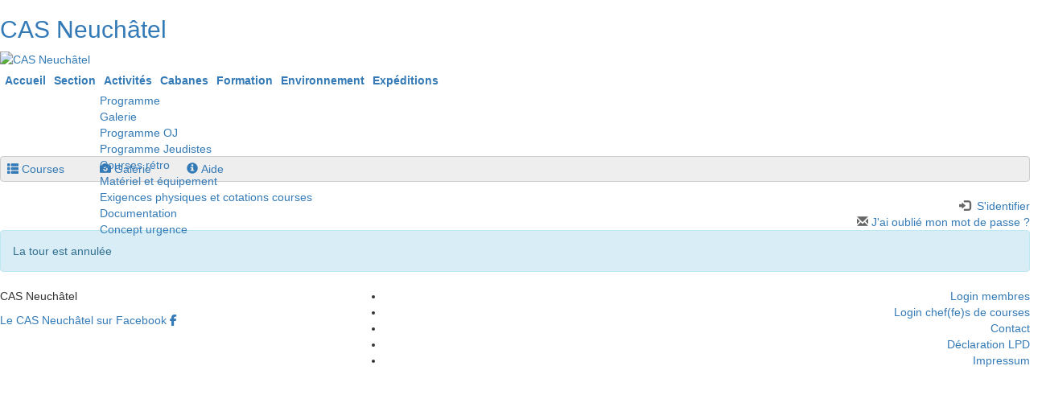

--- FILE ---
content_type: text/html; charset=utf-8
request_url: https://www.cas-neuchatel.ch/activites/programmes/index.php?page=anmeldung&tourFID=6047
body_size: 5286
content:
<!DOCTYPE HTML>
<html lang="fr">
	<head>
		<meta charset="utf-8">
		<title>Programme - CAS Neuch&acirc;tel</title>
				<meta name="viewport" content="width=device-width, initial-scale=1.0">
		<link href="/dropnetapps/cdn/dropnet.min.css?1600097520" rel="stylesheet" media="all">
		<link href="/dropnetcss/bootstrap/css/bootstrap.css" rel="stylesheet" media="all">
		<link href="/dropnetcss/fontawesome6/css/all.min.css" rel="stylesheet" media="all">
		<link href="/dropnetcss/fontawesome6/css/v4-shims.min.css" rel="stylesheet" media="all">
		<link href="/dropnetjavascript/menu/menuhorizontal.css" rel="stylesheet" media="all">
		<script src="/dropnetjavascript/jquery.js"></script>
		<script src="/dropnetjavascript/menu/menuhorizontal.js"></script>
		<script src="/dropnetcss/bootstrap/js/bootstrap.js"></script>
		<script src="/dropnetapps/cdn/dropnet.js?1600097545"></script>
		<link href="/dropnetapps/cdn/styles-03.min.css?1606921422" rel="stylesheet" media="all">
		<link href="/css/styles-fonts.css?1612880090" rel="stylesheet" media="all">
		<link href="/css/styles.css?1706201358" rel="stylesheet" media="all">
		<link href="/css/styles-navi.css?1636715702" rel="stylesheet" media="all">
		<link href="/css/styles-mobile.css?1665739696" rel="stylesheet" media="all">
		<link href="/css/styles-color.css?1714483200" rel="stylesheet" media="all">
		<link href="/css/styles-print.css?1571847478" rel="stylesheet" media="print">
		<link href="/css/styles-cms.css?1764536043" rel="stylesheet" media="all">
		<link href="/css/styles-body.css?1606899174" rel="stylesheet" media="all">
		<meta name="keywords" content="">
		<meta name="description" content="">
		<meta name="robots" content="index, follow">
		<meta name="viewport" content="width=device-width, initial-scale=1">
	</head>

	<body>
		<div class="wrapper">
			<header>
				<div class="content">
					<div class="navbar-top">
	<h2><a href="/">CAS Neuch&acirc;tel</a></h2>
	<div class="header-logo">
		<a href="/"><img class="header-img" src="/images/sac-ne-logo.gif" alt="CAS Neuchâtel" width="178" height="80"></a>
	</div>
</div>
<nav class="navbar" id="navbar">
	<div class="navbar-header">
		<button type="button" class="navbar-toggle" data-toggle="collapse" data-target="#Navbar" aria-label="navbar button">
			<span class="icon-bar template--burger"></span>
			<span class="icon-bar template--burger"></span>
			<span class="icon-bar template--burger"></span>
		</button>
	</div>
	<div class="collapse navbar-collapse nav_navpunkte" id="Navbar"><div id="yui-main">
<div class="yui-b">
	<div id="firstmenu" class="yuimenubar">
	<div class="bd">
	<ul class="first-of-type">
			<li id="sel4112001" class="yuimenubaritem level_3" onmouseover="menu_active('div4112001', 'yuimenubaritem');" onmouseout="menu_inactive('div4112001', 'yuimenubaritem');">
				<div id="div4112001" class="yuimenubaritem" onclick="window.location.href='/'; return false;" style="cursor:pointer"><a href="/">Accueil</a></div>
			</li>
			<li id="sel4111100" class="yuimenubaritem level_3" onmouseover="menu_active('div4111100', 'yuimenubaritem');" onmouseout="menu_inactive('div4111100', 'yuimenubaritem');">
			<div id="div4111100" class="yuimenubaritem" onclick="change_menu('id4111100', 0, 'window.location.href=\'/section/\'; return false;');" style="cursor:pointer;"><a href="/section/">Section</a></div>
			<div class="yuimenu" id="id4111100" style="display:none;">
			<div class="bd">
			<ul class="first-of-type">
				<li id="sel4111101" class="yuimenuitem level_4" onmouseover="menu_active('div4111101', 'yuimenuitem');" onmouseout="menu_inactive('div4111101', 'yuimenuitem');">
					<div id="div4111101" class="yuimenuitem" onclick="window.location.href='/section/'; return false;" style="cursor:pointer"><a href="/section/">Pr&eacute;sentation</a></div>
				</li>
				<li id="sel4111102" class="yuimenuitem level_4" onmouseover="menu_active('div4111102', 'yuimenuitem');" onmouseout="menu_inactive('div4111102', 'yuimenuitem');">
					<div id="div4111102" class="yuimenuitem" onclick="window.location.href='/section/organisation.php'; return false;" style="cursor:pointer"><a href="/section/organisation.php">Organisation</a></div>
				</li>
				<li id="sel4590974" class="yuimenuitem level_4" onmouseover="menu_active('div4590974', 'yuimenuitem');" onmouseout="menu_inactive('div4590974', 'yuimenuitem');">
					<div id="div4590974" class="yuimenuitem" onclick="window.location.href='/section/etre-membre.php'; return false;" style="cursor:pointer"><a href="/section/etre-membre.php">&Ecirc;tre membre</a></div>
				</li>
				<li id="sel6147984" class="yuimenuitem level_4" onmouseover="menu_active('div6147984', 'yuimenuitem');" onmouseout="menu_inactive('div6147984', 'yuimenuitem');">
					<div id="div6147984" class="yuimenuitem" onclick="window.location.href='/section/devenir-benevole.php'; return false;" style="cursor:pointer"><a href="/section/devenir-benevole.php">Devenir b&eacute;n&eacute;vole</a></div>
				</li>
				<li id="sel4111103" class="yuimenuitem level_4" onmouseover="menu_active('div4111103', 'yuimenuitem');" onmouseout="menu_inactive('div4111103', 'yuimenuitem');">
					<div id="div4111103" class="yuimenuitem" onclick="window.location.href='/section/statuts-et-reglements.php'; return false;" style="cursor:pointer"><a href="/section/statuts-et-reglements.php">Statuts et r&egrave;glements</a></div>
				</li>
				<li id="sel4153109" class="yuimenuitem level_4" onmouseover="menu_active('div4153109', 'yuimenuitem');" onmouseout="menu_inactive('div4153109', 'yuimenuitem');">
					<div id="div4153109" class="yuimenuitem" onclick="window.location.href='/section/agenda.php'; return false;" style="cursor:pointer"><a href="/section/agenda.php">Agenda</a></div>
				</li>
				<li id="sel4111108" class="yuimenuitem level_4" onmouseover="menu_active('div4111108', 'yuimenuitem');" onmouseout="menu_inactive('div4111108', 'yuimenuitem');">
					<div id="div4111108" class="yuimenuitem" onclick="window.location.href='/section/bulletins.php'; return false;" style="cursor:pointer"><a href="/section/bulletins.php">Bulletins</a></div>
				</li>
				<li id="sel4597412" class="yuimenuitem level_4" onmouseover="menu_active('div4597412', 'yuimenuitem');" onmouseout="menu_inactive('div4597412', 'yuimenuitem');">
					<div id="div4597412" class="yuimenuitem" onclick="window.location.href='/section/communications.php'; return false;" style="cursor:pointer"><a href="/section/communications.php">Communications</a></div>
				</li>
				<li id="sel4111107" class="yuimenuitem level_4" onmouseover="menu_active('div4111107', 'yuimenuitem');" onmouseout="menu_inactive('div4111107', 'yuimenuitem');">
				<div id="div4111107" class="yuimenuitem" onclick="change_menu('id4111107', 0, 'window.location.href=\'/section/histoire/\'; return false;');" style="cursor:pointer;"><a href="/section/histoire/">Histoire et archives</a></div>
				<div class="yuimenu" id="id4111107" style="display:none;">
				<div class="bd">
				<ul class="first-of-type">
					<li id="sel4141107" class="yuimenuitem level_5" onmouseover="menu_active('div4141107', 'yuimenuitem');" onmouseout="menu_inactive('div4141107', 'yuimenuitem');">
						<div id="div4141107" class="yuimenuitem" onclick="window.location.href='/section/histoire/effectif.php'; return false;" style="cursor:pointer"><a href="/section/histoire/effectif.php">Effectif</a></div>
					</li>
					<li id="sel4464918" class="yuimenuitem level_5" onmouseover="menu_active('div4464918', 'yuimenuitem');" onmouseout="menu_inactive('div4464918', 'yuimenuitem');">
						<div id="div4464918" class="yuimenuitem" onclick="window.location.href='/section/archives.php'; return false;" style="cursor:pointer"><a href="/section/archives.php">Archives</a></div>
					</li>
					<li id="sel4465013" class="yuimenuitem level_5" onmouseover="menu_active('div4465013', 'yuimenuitem');" onmouseout="menu_inactive('div4465013', 'yuimenuitem');">
						<div id="div4465013" class="yuimenuitem" onclick="window.location.href='/section/histoire/passe-simple.php'; return false;" style="cursor:pointer"><a href="/section/histoire/passe-simple.php">Pass&eacute; simple</a></div>
					</li>
					<li id="sel4465014" class="yuimenuitem level_5" onmouseover="menu_active('div4465014', 'yuimenuitem');" onmouseout="menu_inactive('div4465014', 'yuimenuitem');">
						<div id="div4465014" class="yuimenuitem" onclick="window.location.href='/section/histoire/bulletins/'; return false;" style="cursor:pointer"><a href="/section/histoire/bulletins/">Bulletins</a></div>
					</li>
					<li id="sel4465015" class="yuimenuitem level_5" onmouseover="menu_active('div4465015', 'yuimenuitem');" onmouseout="menu_inactive('div4465015', 'yuimenuitem');">
						<div id="div4465015" class="yuimenuitem" onclick="window.location.href='/section/histoire/programmes/'; return false;" style="cursor:pointer"><a href="/section/histoire/programmes/">Programmes</a></div>
					</li>
					<li id="sel2307127" class="yuimenuitem level_5" onmouseover="menu_active('div2307127', 'yuimenuitem');" onmouseout="menu_inactive('div2307127', 'yuimenuitem');">
						<div id="div2307127" class="yuimenuitem" onclick="window.location.href='/section/histoire/au-fil-des-25-ans.php'; return false;" style="cursor:pointer"><a href="/section/histoire/au-fil-des-25-ans.php">Au fil des 25 ans</a></div>
					</li>
				</ul>
				</div>
				</div>
				</li>
				<li id="sel4134109" class="yuimenuitem level_4" onmouseover="menu_active('div4134109', 'yuimenuitem');" onmouseout="menu_inactive('div4134109', 'yuimenuitem');">
				<div id="div4134109" class="yuimenuitem" onclick="change_menu('id4134109', 0, 'window.location.href=\'/section/groupes/\'; return false;');" style="cursor:pointer;"><a href="/section/groupes/">Groupes</a></div>
				<div class="yuimenu" id="id4134109" style="display:none;">
				<div class="bd">
				<ul class="first-of-type">
					<li id="sel4238623" class="yuimenuitem level_5" onmouseover="menu_active('div4238623', 'yuimenuitem');" onmouseout="menu_inactive('div4238623', 'yuimenuitem');">
						<div id="div4238623" class="yuimenuitem" onclick="window.location.href='/section/groupes/alfa.php'; return false;" style="cursor:pointer"><a href="/section/groupes/alfa.php">ALFA</a></div>
					</li>
					<li id="sel4538786" class="yuimenuitem level_5" onmouseover="menu_active('div4538786', 'yuimenuitem');" onmouseout="menu_inactive('div4538786', 'yuimenuitem');">
						<div id="div4538786" class="yuimenuitem" onclick="window.location.href='/section/groupes/oj.php'; return false;" style="cursor:pointer"><a href="/section/groupes/oj.php">OJ</a></div>
					</li>
					<li id="sel9082471" class="yuimenuitem level_5" onmouseover="menu_active('div9082471', 'yuimenuitem');" onmouseout="menu_inactive('div9082471', 'yuimenuitem');">
						<div id="div9082471" class="yuimenuitem" onclick="window.location.href='/section/groupes/esprit-rando.php'; return false;" style="cursor:pointer"><a href="/section/groupes/esprit-rando.php">Esprit-Rando</a></div>
					</li>
					<li id="sel4773525" class="yuimenuitem level_5" onmouseover="menu_active('div4773525', 'yuimenuitem');" onmouseout="menu_inactive('div4773525', 'yuimenuitem');">
						<div id="div4773525" class="yuimenuitem" onclick="window.location.href='/section/groupes/jeudistes.php'; return false;" style="cursor:pointer"><a href="/section/groupes/jeudistes.php">Jeudistes</a></div>
					</li>
					<li id="sel4054458" class="yuimenuitem level_5" onmouseover="menu_active('div4054458', 'yuimenuitem');" onmouseout="menu_inactive('div4054458', 'yuimenuitem');">
						<div id="div4054458" class="yuimenuitem" onclick="window.location.href='/section/groupes/lundi-x.php'; return false;" style="cursor:pointer"><a href="/section/groupes/lundi-x.php">Lundi-X</a></div>
					</li>
					<li id="sel5654089" class="yuimenuitem level_5" onmouseover="menu_active('div5654089', 'yuimenuitem');" onmouseout="menu_inactive('div5654089', 'yuimenuitem');">
						<div id="div5654089" class="yuimenuitem" onclick="window.location.href='/section/groupes/station-de-secours.php'; return false;" style="cursor:pointer"><a href="/section/groupes/station-de-secours.php">Station de secours</a></div>
					</li>
				</ul>
				</div>
				</div>
				</li>
				<li id="sel4729991" class="yuimenuitem level_4" onmouseover="menu_active('div4729991', 'yuimenuitem');" onmouseout="menu_inactive('div4729991', 'yuimenuitem');">
					<div id="div4729991" class="yuimenuitem" onclick="window.location.href='/section/sections-amies.php'; return false;" style="cursor:pointer"><a href="/section/sections-amies.php">Sections amies</a></div>
				</li>
				<li id="sel4797066" class="yuimenuitem level_4" onmouseover="menu_active('div4797066', 'yuimenuitem');" onmouseout="menu_inactive('div4797066', 'yuimenuitem');">
					<div id="div4797066" class="yuimenuitem" onclick="window.location.href='/section/partenaires.php'; return false;" style="cursor:pointer"><a href="/section/partenaires.php">Partenaires</a></div>
				</li>
			</ul>
			</div>
			</div>
			</li>
			<li id="sel4111200" class="yuimenubaritem_activ level_3">
			<div id="div4111200" class="yuimenubaritem_activ" onclick="change_menu('id4111200', 0, 'window.location.href=\'/activites/programmes/\'; return false;');" style="cursor:pointer;"><a href="/activites/programmes/">Activit&eacute;s</a></div>
			<div class="yuimenu" id="id4111200" style="display:block">
			<div class="bd">
			<ul class="first-of-type">
				<li id="sel4111210" class="yuimenuitem_activ level_4">
					<div id="div4111210" class="yuimenuitem_activ" onclick="window.location.href='/activites/programmes/'; return false;" style="cursor:pointer"><a href="/activites/programmes/">Programme</a></div>
				</li>
				<li id="sel4121210" class="yuimenuitem level_4" onmouseover="menu_active('div4121210', 'yuimenuitem');" onmouseout="menu_inactive('div4121210', 'yuimenuitem');">
					<div id="div4121210" class="yuimenuitem" onclick="window.location.href='/activites/programmes/galerie.php?page=galery_overview'; return false;" style="cursor:pointer"><a href="/activites/programmes/galerie.php?page=galery_overview">Galerie</a></div>
				</li>
				<li id="sel6741017" class="yuimenuitem level_4" onmouseover="menu_active('div6741017', 'yuimenuitem');" onmouseout="menu_inactive('div6741017', 'yuimenuitem');">
					<div id="div6741017" class="yuimenuitem" onclick="window.location.href='/activites/programmes/programme-oj.php'; return false;" style="cursor:pointer"><a href="/activites/programmes/programme-oj.php">Programme OJ</a></div>
				</li>
				<li id="sel8050349" class="yuimenuitem level_4" onmouseover="menu_active('div8050349', 'yuimenuitem');" onmouseout="menu_inactive('div8050349', 'yuimenuitem');">
					<div id="div8050349" class="yuimenuitem" onclick="window.location.href='/activites/programmes/programme-jeudistes.php'; return false;" style="cursor:pointer"><a href="/activites/programmes/programme-jeudistes.php">Programme Jeudistes</a></div>
				</li>
				<li id="sel2665496" class="yuimenuitem level_4" onmouseover="menu_active('div2665496', 'yuimenuitem');" onmouseout="menu_inactive('div2665496', 'yuimenuitem');">
					<div id="div2665496" class="yuimenuitem" onclick="window.location.href='/activites/programmes/courses-retro.php'; return false;" style="cursor:pointer"><a href="/activites/programmes/courses-retro.php">Courses r&eacute;tro</a></div>
				</li>
				<li id="sel4803742" class="yuimenuitem level_4" onmouseover="menu_active('div4803742', 'yuimenuitem');" onmouseout="menu_inactive('div4803742', 'yuimenuitem');">
					<div id="div4803742" class="yuimenuitem" onclick="window.location.href='/activites/materiel-et-equipement.php'; return false;" style="cursor:pointer"><a href="/activites/materiel-et-equipement.php">Mat&eacute;riel et &eacute;quipement</a></div>
				</li>
				<li id="sel4423887" class="yuimenuitem level_4" onmouseover="menu_active('div4423887', 'yuimenuitem');" onmouseout="menu_inactive('div4423887', 'yuimenuitem');">
					<div id="div4423887" class="yuimenuitem" onclick="window.location.href='/activites/exigences-physiques-et-cotations-courses.php'; return false;" style="cursor:pointer"><a href="/activites/exigences-physiques-et-cotations-courses.php">Exigences physiques et cotations courses</a></div>
				</li>
				<li id="sel4111240" class="yuimenuitem level_4" onmouseover="menu_active('div4111240', 'yuimenuitem');" onmouseout="menu_inactive('div4111240', 'yuimenuitem');">
				<div id="div4111240" class="yuimenuitem" onclick="change_menu('id4111240', 0, 'window.location.href=\'/activites/documentation/\'; return false;');" style="cursor:pointer;"><a href="/activites/documentation/">Documentation</a></div>
				<div class="yuimenu" id="id4111240" style="display:none;">
				<div class="bd">
				<ul class="first-of-type">
					<li id="sel4873507" class="yuimenuitem level_5" onmouseover="menu_active('div4873507', 'yuimenuitem');" onmouseout="menu_inactive('div4873507', 'yuimenuitem');">
						<div id="div4873507" class="yuimenuitem" onclick="window.location.href='/activites/documentation/planification.php'; return false;" style="cursor:pointer"><a href="/activites/documentation/planification.php">Planification</a></div>
					</li>
					<li id="sel4311185" class="yuimenuitem level_5" onmouseover="menu_active('div4311185', 'yuimenuitem');" onmouseout="menu_inactive('div4311185', 'yuimenuitem');">
						<div id="div4311185" class="yuimenuitem" onclick="window.location.href='/activites/documentation.php'; return false;" style="cursor:pointer"><a href="/activites/documentation.php">Chef(fe)s de courses</a></div>
					</li>
					<li id="sel4914790" class="yuimenuitem level_5" onmouseover="menu_active('div4914790', 'yuimenuitem');" onmouseout="menu_inactive('div4914790', 'yuimenuitem');">
						<div id="div4914790" class="yuimenuitem" onclick="window.location.href='/activites/documentation/cartes-et-guides-cas.php'; return false;" style="cursor:pointer"><a href="/activites/documentation/cartes-et-guides-cas.php">Cartes et guides CAS</a></div>
					</li>
					<li id="sel4914209" class="yuimenuitem level_5" onmouseover="menu_active('div4914209', 'yuimenuitem');" onmouseout="menu_inactive('div4914209', 'yuimenuitem');">
						<div id="div4914209" class="yuimenuitem" onclick="window.location.href='/pratique/'; return false;" style="cursor:pointer"><a href="/pratique/">Trucs et astuces</a></div>
					</li>
					<li id="sel4111243" class="yuimenuitem level_5" onmouseover="menu_active('div4111243', 'yuimenuitem');" onmouseout="menu_inactive('div4111243', 'yuimenuitem');">
						<div id="div4111243" class="yuimenuitem" onclick="window.location.href='/activites/documentation/liens.php'; return false;" style="cursor:pointer"><a href="/activites/documentation/liens.php">Liens</a></div>
					</li>
				</ul>
				</div>
				</div>
				</li>
				<li id="sel4121243" class="yuimenuitem level_4" onmouseover="menu_active('div4121243', 'yuimenuitem');" onmouseout="menu_inactive('div4121243', 'yuimenuitem');">
					<div id="div4121243" class="yuimenuitem" onclick="window.location.href='/activites/documentation/concept-urgence.php'; return false;" style="cursor:pointer"><a href="/activites/documentation/concept-urgence.php">Concept urgence</a></div>
				</li>
			</ul>
			</div>
			</div>
			</li>
			<li id="sel4111400" class="yuimenubaritem level_3" onmouseover="menu_active('div4111400', 'yuimenubaritem');" onmouseout="menu_inactive('div4111400', 'yuimenubaritem');">
			<div id="div4111400" class="yuimenubaritem" onclick="change_menu('id4111400', 0, 'window.location.href=\'/cabanes/\'; return false;');" style="cursor:pointer;"><a href="/cabanes/">Cabanes</a></div>
			<div class="yuimenu" id="id4111400" style="display:none;">
			<div class="bd">
			<ul class="first-of-type">
				<li id="sel4111310" class="yuimenuitem level_4" onmouseover="menu_active('div4111310', 'yuimenuitem');" onmouseout="menu_inactive('div4111310', 'yuimenuitem');">
					<div id="div4111310" class="yuimenuitem" onclick="window.location.href='https://bertol.cas-neuchatel.ch/'; return false;" style="cursor:pointer"><a href="https://bertol.cas-neuchatel.ch/">Bertol</a></div>
				</li>
				<li id="sel4111420" class="yuimenuitem level_4" onmouseover="menu_active('div4111420', 'yuimenuitem');" onmouseout="menu_inactive('div4111420', 'yuimenuitem');">
				<div id="div4111420" class="yuimenuitem" onclick="change_menu('id4111420', 0, 'window.location.href=\'/cabanes/cabane-de-saleinaz-2691m/\'; return false;');" style="cursor:pointer;"><a href="/cabanes/cabane-de-saleinaz-2691m/">Saleinaz</a></div>
				<div class="yuimenu" id="id4111420" style="display:none;">
				<div class="bd">
				<ul class="first-of-type">
					<li id="sel4718727" class="yuimenuitem level_5" onmouseover="menu_active('div4718727', 'yuimenuitem');" onmouseout="menu_inactive('div4718727', 'yuimenuitem');">
						<div id="div4718727" class="yuimenuitem" onclick="window.location.href='/cabanes/cabane-de-saleinaz-2691m/actualites.php'; return false;" style="cursor:pointer"><a href="/cabanes/cabane-de-saleinaz-2691m/actualites.php">Actualit&eacute;s</a></div>
					</li>
					<li id="sel4913014" class="yuimenuitem level_5" onmouseover="menu_active('div4913014', 'yuimenuitem');" onmouseout="menu_inactive('div4913014', 'yuimenuitem');">
						<div id="div4913014" class="yuimenuitem" onclick="window.location.href='/cabanes/cabane-de-saleinaz-2691m/situation-et-acces.php'; return false;" style="cursor:pointer"><a href="/cabanes/cabane-de-saleinaz-2691m/situation-et-acces.php">Situation et acc&egrave;s</a></div>
					</li>
					<li id="sel4179747" class="yuimenuitem level_5" onmouseover="menu_active('div4179747', 'yuimenuitem');" onmouseout="menu_inactive('div4179747', 'yuimenuitem');">
						<div id="div4179747" class="yuimenuitem" onclick="window.location.href='/cabanes/cabane-de-saleinaz-2691m/tarifs-et-reservations.php'; return false;" style="cursor:pointer"><a href="/cabanes/cabane-de-saleinaz-2691m/tarifs-et-reservations.php">Tarifs et r&eacute;servations</a></div>
					</li>
					<li id="sel4914665" class="yuimenuitem level_5" onmouseover="menu_active('div4914665', 'yuimenuitem');" onmouseout="menu_inactive('div4914665', 'yuimenuitem');">
						<div id="div4914665" class="yuimenuitem" onclick="window.location.href='/cabanes/cabane-de-saleinaz-2691m/gardiennage.php'; return false;" style="cursor:pointer"><a href="/cabanes/cabane-de-saleinaz-2691m/gardiennage.php">Gardiennage</a></div>
					</li>
					<li id="sel4359344" class="yuimenuitem level_5" onmouseover="menu_active('div4359344', 'yuimenuitem');" onmouseout="menu_inactive('div4359344', 'yuimenuitem');">
						<div id="div4359344" class="yuimenuitem" onclick="window.location.href='/cabanes/cabane-de-saleinaz-2691m/courses.php'; return false;" style="cursor:pointer"><a href="/cabanes/cabane-de-saleinaz-2691m/courses.php">Courses</a></div>
					</li>
					<li id="sel4472034" class="yuimenuitem level_5" onmouseover="menu_active('div4472034', 'yuimenuitem');" onmouseout="menu_inactive('div4472034', 'yuimenuitem');">
						<div id="div4472034" class="yuimenuitem" onclick="window.location.href='/cabanes/cabane-de-saleinaz-2691m/histoire.php'; return false;" style="cursor:pointer"><a href="/cabanes/cabane-de-saleinaz-2691m/histoire.php">Histoire</a></div>
					</li>
				</ul>
				</div>
				</div>
				</li>
				<li id="sel4111430" class="yuimenuitem level_4" onmouseover="menu_active('div4111430', 'yuimenuitem');" onmouseout="menu_inactive('div4111430', 'yuimenuitem');">
				<div id="div4111430" class="yuimenuitem" onclick="change_menu('id4111430', 0, 'window.location.href=\'/cabanes/cabane-perrenoud/\'; return false;');" style="cursor:pointer;"><a href="/cabanes/cabane-perrenoud/">Perrenoud</a></div>
				<div class="yuimenu" id="id4111430" style="display:none;">
				<div class="bd">
				<ul class="first-of-type">
					<li id="sel4222589" class="yuimenuitem level_5" onmouseover="menu_active('div4222589', 'yuimenuitem');" onmouseout="menu_inactive('div4222589', 'yuimenuitem');">
						<div id="div4222589" class="yuimenuitem" onclick="window.location.href='/cabanes/cabane-perrenoud/situation-et-acces.php'; return false;" style="cursor:pointer"><a href="/cabanes/cabane-perrenoud/situation-et-acces.php">Situation et acc&egrave;s</a></div>
					</li>
					<li id="sel1119344" class="yuimenuitem level_5" onmouseover="menu_active('div1119344', 'yuimenuitem');" onmouseout="menu_inactive('div1119344', 'yuimenuitem');">
						<div id="div1119344" class="yuimenuitem" onclick="window.location.href='/cabanes/cabane-perrenoud/tarifs-et-reservations.php'; return false;" style="cursor:pointer"><a href="/cabanes/cabane-perrenoud/tarifs-et-reservations.php">Tarifs et r&eacute;servations</a></div>
					</li>
					<li id="sel5465546" class="yuimenuitem level_5" onmouseover="menu_active('div5465546', 'yuimenuitem');" onmouseout="menu_inactive('div5465546', 'yuimenuitem');">
						<div id="div5465546" class="yuimenuitem" onclick="window.location.href='/cabanes/cabane-perrenoud/gardien-ne-s.php'; return false;" style="cursor:pointer"><a href="/cabanes/cabane-perrenoud/gardien-ne-s.php">Gardien-ne-s</a></div>
					</li>
					<li id="sel4406637" class="yuimenuitem level_5" onmouseover="menu_active('div4406637', 'yuimenuitem');" onmouseout="menu_inactive('div4406637', 'yuimenuitem');">
						<div id="div4406637" class="yuimenuitem" onclick="window.location.href='/cabanes/cabane-perrenoud/de-1921-a-2021.php'; return false;" style="cursor:pointer"><a href="/cabanes/cabane-perrenoud/de-1921-a-2021.php">De 1921 &agrave; 2021</a></div>
					</li>
				</ul>
				</div>
				</div>
				</li>
				<li id="sel4111440" class="yuimenuitem level_4" onmouseover="menu_active('div4111440', 'yuimenuitem');" onmouseout="menu_inactive('div4111440', 'yuimenuitem');">
				<div id="div4111440" class="yuimenuitem" onclick="change_menu('id4111440', 0, 'window.location.href=\'/cabanes/cabane-de-la-menee/\'; return false;');" style="cursor:pointer;"><a href="/cabanes/cabane-de-la-menee/">La Men&eacute;e</a></div>
				<div class="yuimenu" id="id4111440" style="display:none;">
				<div class="bd">
				<ul class="first-of-type">
					<li id="sel4440134" class="yuimenuitem level_5" onmouseover="menu_active('div4440134', 'yuimenuitem');" onmouseout="menu_inactive('div4440134', 'yuimenuitem');">
						<div id="div4440134" class="yuimenuitem" onclick="window.location.href='/cabanes/cabane-de-la-menee/situation-et-acces.php'; return false;" style="cursor:pointer"><a href="/cabanes/cabane-de-la-menee/situation-et-acces.php">Situation et acc&egrave;s</a></div>
					</li>
					<li id="sel4964303" class="yuimenuitem level_5" onmouseover="menu_active('div4964303', 'yuimenuitem');" onmouseout="menu_inactive('div4964303', 'yuimenuitem');">
						<div id="div4964303" class="yuimenuitem" onclick="window.location.href='/cabanes/cabane-de-la-menee/tarifs-et-reservations.php'; return false;" style="cursor:pointer"><a href="/cabanes/cabane-de-la-menee/tarifs-et-reservations.php">Tarifs et r&eacute;servations</a></div>
					</li>
					<li id="sel3322679" class="yuimenuitem level_5" onmouseover="menu_active('div3322679', 'yuimenuitem');" onmouseout="menu_inactive('div3322679', 'yuimenuitem');">
						<div id="div3322679" class="yuimenuitem" onclick="window.location.href='/cabanes/cabane-de-la-menee/calendrier-doccupation.php'; return false;" style="cursor:pointer"><a href="/cabanes/cabane-de-la-menee/calendrier-doccupation.php">Calendrier d&#39;occupation</a></div>
					</li>
				</ul>
				</div>
				</div>
				</li>
				<li id="sel4111460" class="yuimenuitem level_4" onmouseover="menu_active('div4111460', 'yuimenuitem');" onmouseout="menu_inactive('div4111460', 'yuimenuitem');">
				<div id="div4111460" class="yuimenuitem" onclick="change_menu('id4111460', 0, 'window.location.href=\'/cabanes/appartement-panorama/\'; return false;');" style="cursor:pointer;"><a href="/cabanes/appartement-panorama/">Appartement panorama</a></div>
				<div class="yuimenu" id="id4111460" style="display:none;">
				<div class="bd">
				<ul class="first-of-type">
					<li id="sel4658494" class="yuimenuitem level_5" onmouseover="menu_active('div4658494', 'yuimenuitem');" onmouseout="menu_inactive('div4658494', 'yuimenuitem');">
						<div id="div4658494" class="yuimenuitem" onclick="window.location.href='/cabanes/appartement-panorama/occupation.php'; return false;" style="cursor:pointer"><a href="/cabanes/appartement-panorama/occupation.php">Occupation</a></div>
					</li>
				</ul>
				</div>
				</div>
				</li>
			</ul>
			</div>
			</div>
			</li>
			<li id="sel4111500" class="yuimenubaritem level_3" onmouseover="menu_active('div4111500', 'yuimenubaritem');" onmouseout="menu_inactive('div4111500', 'yuimenubaritem');">
			<div id="div4111500" class="yuimenubaritem" onclick="change_menu('id4111500', 0, 'window.location.href=\'/formation/\'; return false;');" style="cursor:pointer;"><a href="/formation/">Formation</a></div>
			<div class="yuimenu" id="id4111500" style="display:none;">
			<div class="bd">
			<ul class="first-of-type">
				<li id="sel4052227" class="yuimenuitem level_4" onmouseover="menu_active('div4052227', 'yuimenuitem');" onmouseout="menu_inactive('div4052227', 'yuimenuitem');">
					<div id="div4052227" class="yuimenuitem" onclick="window.location.href='/formation/parcours-de-formation.php'; return false;" style="cursor:pointer"><a href="/formation/parcours-de-formation.php">Parcours de formation</a></div>
				</li>
				<li id="sel4764669" class="yuimenuitem level_4" onmouseover="menu_active('div4764669', 'yuimenuitem');" onmouseout="menu_inactive('div4764669', 'yuimenuitem');">
					<div id="div4764669" class="yuimenuitem" onclick="window.location.href='/formation/programme-formation-section.php'; return false;" style="cursor:pointer"><a href="/formation/programme-formation-section.php">Programme formation section</a></div>
				</li>
				<li id="sel4034386" class="yuimenuitem level_4" onmouseover="menu_active('div4034386', 'yuimenuitem');" onmouseout="menu_inactive('div4034386', 'yuimenuitem');">
					<div id="div4034386" class="yuimenuitem" onclick="window.location.href='/formation/documents-et-reglements.php'; return false;" style="cursor:pointer"><a href="/formation/documents-et-reglements.php">Documents et r&egrave;glements</a></div>
				</li>
			</ul>
			</div>
			</div>
			</li>
			<li id="sel4161500" class="yuimenubaritem level_3" onmouseover="menu_active('div4161500', 'yuimenubaritem');" onmouseout="menu_inactive('div4161500', 'yuimenubaritem');">
			<div id="div4161500" class="yuimenubaritem" onclick="change_menu('id4161500', 0, 'window.location.href=\'/environnement/\'; return false;');" style="cursor:pointer;"><a href="/environnement/">Environnement</a></div>
			<div class="yuimenu" id="id4161500" style="display:none;">
			<div class="bd">
			<ul class="first-of-type">
				<li id="sel4403496" class="yuimenuitem level_4" onmouseover="menu_active('div4403496', 'yuimenuitem');" onmouseout="menu_inactive('div4403496', 'yuimenuitem');">
					<div id="div4403496" class="yuimenuitem" onclick="window.location.href='/environnement/'; return false;" style="cursor:pointer"><a href="/environnement/">Environnement</a></div>
				</li>
				<li id="sel9709215" class="yuimenuitem level_4" onmouseover="menu_active('div9709215', 'yuimenuitem');" onmouseout="menu_inactive('div9709215', 'yuimenuitem');">
					<div id="div9709215" class="yuimenuitem" onclick="window.location.href='/environnement/notre-goutte-d-eau.php'; return false;" style="cursor:pointer"><a href="/environnement/notre-goutte-d-eau.php">Notre Goutte d'eau</a></div>
				</li>
				<li id="sel4861748" class="yuimenuitem level_4" onmouseover="menu_active('div4861748', 'yuimenuitem');" onmouseout="menu_inactive('div4861748', 'yuimenuitem');">
					<div id="div4861748" class="yuimenuitem" onclick="window.location.href='/environnement/pac-creux-du-van.php'; return false;" style="cursor:pointer"><a href="/environnement/pac-creux-du-van.php">PAC Creux du Van</a></div>
				</li>
				<li id="sel4861745" class="yuimenuitem level_4" onmouseover="menu_active('div4861745', 'yuimenuitem');" onmouseout="menu_inactive('div4861745', 'yuimenuitem');">
					<div id="div4861745" class="yuimenuitem" onclick="window.location.href='/environnement/pac-creux-du-van-news.php'; return false;" style="cursor:pointer"><a href="/environnement/pac-creux-du-van-news.php">PAC Creux du Van News</a></div>
				</li>
				<li id="sel4037068" class="yuimenuitem level_4" onmouseover="menu_active('div4037068', 'yuimenuitem');" onmouseout="menu_inactive('div4037068', 'yuimenuitem');">
					<div id="div4037068" class="yuimenuitem" onclick="window.location.href='/environnement/escalade-et-protection-denvironnement.php'; return false;" style="cursor:pointer"><a href="/environnement/escalade-et-protection-denvironnement.php">Escalade et protection d&#39;environnement</a></div>
				</li>
			</ul>
			</div>
			</div>
			</li>
			<li id="sel4111250" class="yuimenubaritem level_3" onmouseover="menu_active('div4111250', 'yuimenubaritem');" onmouseout="menu_inactive('div4111250', 'yuimenubaritem');">
			<div id="div4111250" class="yuimenubaritem" onclick="change_menu('id4111250', 0, 'window.location.href=\'/activites/expeditions/\'; return false;');" style="cursor:pointer;"><a href="/activites/expeditions/">Exp&eacute;ditions</a></div>
			<div class="yuimenu" id="id4111250" style="display:none;">
			<div class="bd">
			<ul class="first-of-type">
				<li id="sel8225206" class="yuimenuitem level_4" onmouseover="menu_active('div8225206', 'yuimenuitem');" onmouseout="menu_inactive('div8225206', 'yuimenuitem');">
					<div id="div8225206" class="yuimenuitem" onclick="window.location.href='/section/expeditions.php'; return false;" style="cursor:pointer"><a href="/section/expeditions.php">Exp&eacute;ditions</a></div>
				</li>
				<li id="sel4111260" class="yuimenuitem level_4" onmouseover="menu_active('div4111260', 'yuimenuitem');" onmouseout="menu_inactive('div4111260', 'yuimenuitem');">
					<div id="div4111260" class="yuimenuitem" onclick="window.location.href='/section/mini-expes.php'; return false;" style="cursor:pointer"><a href="/section/mini-expes.php">Mini-exp&eacute;s</a></div>
				</li>
				<li id="sel9995576" class="yuimenuitem level_4" onmouseover="menu_active('div9995576', 'yuimenuitem');" onmouseout="menu_inactive('div9995576', 'yuimenuitem');">
					<div id="div9995576" class="yuimenuitem" onclick="window.location.href='/section/futures-expeditions.php'; return false;" style="cursor:pointer"><a href="/section/futures-expeditions.php">Futures exp&eacute;ditions</a></div>
				</li>
			</ul>
			</div>
			</div>
			</li>
	</ul>
	</div>
	</div>
</div>
</div>
	</div>
</nav>
<div style="position: relative;">
	<img alt="" class="img-large" src="/dropbox/photo/homepage/accueil/mysize/site-web-cas-ne-3-of-12-.jpg" alt="header-01" width="1200" height="366" />
</div>
				</div>
				</header>
				<section></section>
				<main>
					<section class="content">
<!--cms_01-->
<!--object_7183049--><!--ckeditor--><!--/object_7183049-->
<!--/cms_01-->

						<div id="droptours-login"><a id="droptours-touren" href="https://www.cas-neuchatel.ch/activites/programmes/index.php?page=touren"><span class="glyphicon glyphicon-th-list" aria-hidden="true" title="Courses"></span><span class="droptours-navi-text">Courses</span></a>
 <a id="droptours-tourenberichte" href="https://www.cas-neuchatel.ch/activites/programmes/index.php?page=galery_overview"><span class="glyphicon glyphicon-camera" aria-hidden="true"></span><span class="droptours-navi-text">Galerie</span></a>
<a id="droptours-help" href="https://www.dropnet.ch/apps/droptours/handbuch/" target="_blank"><span class="glyphicon glyphicon-info-sign" aria-hidden="true"></span><span class="droptours-navi-text">Aide</span></a>
</div>
<div class="droptours-login-status" style=""><div id="droptours-registred" class="dropapp-address-login-status"><a id="droptours-member" href="?page=member_area"><span class="glyphicon glyphicon-log-in" aria-hidden="true"></span><span class="droptours-navi-text"> S'identifier</span></a><br>
<a id="droptours-password-recover" href="/activites/programmes/index.php?page=order_password"> <span class="glyphicon glyphicon-envelope" aria-hidden="true"></span> J'ai oublié mon mot de passe ?</a></div></div><div id="droptours-info" class="alert alert-info">La tour est annulée</div>

				</section>
			</main>
			<footer>
				<div class="content">
					<div class="row">
	<div class="col-md-4">
		<p>CAS Neuch&acirc;tel</p>
		
		<p><a href="https://www.facebook.com/CASNeuchatel/">Le CAS Neuch&acirc;tel sur Facebook <span class="fa fa-facebook"></span></a></p>
	</div>
	
	<div class="col-md-8" style="text-align: right;">
		<div id="foot-yui-main">
<div class="foot-yui-b">
	<div id="foot-firstmenu" class="foot-yuimenubar">
	<div class="foot-bd">
	<ul class="foot-first-of-type">
			<li id="foot-sel880030" class="foot-yuimenubaritem_activ foot-level_3">
				<div id="foot-div880030" class="foot-yuimenubaritem_activ" onclick="window.open('/activites/programmes/?page=member_area', '_blank');return false;" style="cursor:pointer"><a href="/activites/programmes/?page=member_area" target="_blank">Login membres</a></div>
			</li>
			<li id="foot-sel880040" class="foot-yuimenubaritem foot-level_3" onmouseover="menu_active('foot-div880040', 'foot-yuimenubaritem');" onmouseout="menu_inactive('foot-div880040', 'foot-yuimenubaritem');">
				<div id="foot-div880040" class="foot-yuimenubaritem" onclick="window.open('/manager', '_blank');return false;" style="cursor:pointer"><a href="/manager" target="_blank">Login chef(fe)s de courses</a></div>
			</li>
			<li id="foot-sel880020" class="foot-yuimenubaritem foot-level_3" onmouseover="menu_active('foot-div880020', 'foot-yuimenubaritem');" onmouseout="menu_inactive('foot-div880020', 'foot-yuimenubaritem');">
				<div id="foot-div880020" class="foot-yuimenubaritem" onclick="window.location.href='/contacts.php'; return false;" style="cursor:pointer"><a href="/contacts.php">Contact</a></div>
			</li>
			<li id="foot-sel2498063" class="foot-yuimenubaritem foot-level_3" onmouseover="menu_active('foot-div2498063', 'foot-yuimenubaritem');" onmouseout="menu_inactive('foot-div2498063', 'foot-yuimenubaritem');">
				<div id="foot-div2498063" class="foot-yuimenubaritem" onclick="window.location.href='/activites/programmes/declaration-lpd.php'; return false;" style="cursor:pointer"><a href="/activites/programmes/declaration-lpd.php">D&eacute;claration LPD</a></div>
			</li>
			<li id="foot-sel9612063" class="foot-yuimenubaritem foot-level_3" onmouseover="menu_active('foot-div9612063', 'foot-yuimenubaritem');" onmouseout="menu_inactive('foot-div9612063', 'foot-yuimenubaritem');">
				<div id="foot-div9612063" class="foot-yuimenubaritem" onclick="window.location.href='/activites/programmes/impressum.php'; return false;" style="cursor:pointer"><a href="/activites/programmes/impressum.php">Impressum</a></div>
			</li>
	</ul>
	</div>
	</div>
</div>
</div>
	</div>
</div>				</div>
			</footer>
		</div>
	</body>
</html>
